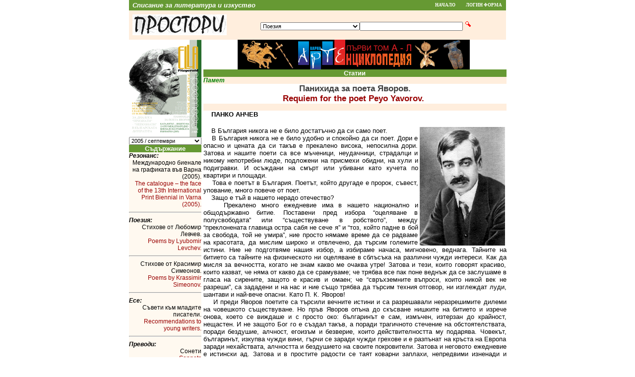

--- FILE ---
content_type: text/html;charset=cp1251
request_url: https://www.prostori.com/RIndex.jsp?counter_id=24&article_id=74&category_id=4&FormArticles_Page=8
body_size: 7153
content:



<!DOCTYPE html 
     PUBLIC "-//W3C//DTD XHTML 1.0 Transitional//EN"
     "http://www.w3.org/TR/xhtml1/DTD/xhtml1-transitional.dtd">
<html xmlns="http://www.w3.org/1999/xhtml" xml:lang="en" lang="en">
<head>
<title>&#1055;&#1088;&#1086;&#1089;&#1090;&#1086;&#1088;&#1080;</title>
<meta name="GENERATOR" content="" />
<meta name="title" content="&#1055;&#1088;&#1086;&#1089;&#1090;&#1086;&#1088;&#1080;" />
<meta name="author" content="&#1048;&#1079;&#1076;&#1072;&#1090;&#1077;&#1083;&#1089;&#1090;&#1074;&#1086; &#1052;&#1057; &#1054;&#1054;&#1044;" />
<meta name="keywords" content="&#1082;&#1091;&#1083;&#1090;&#1091;&#1088;&#1072;, &#1083;&#1080;&#1090;&#1077;&#1088;&#1072;&#1090;&#1091;&#1088;&#1072;, &#1080;&#1079;&#1082;&#1091;&#1089;&#1090;&#1074;&#1086;, &#1087;&#1086;&#1077;&#1079;&#1080;&#1103;, &#1090;&#1077;&#1072;&#1090;&#1098;&#1088;, &#1088;&#1072;&#1079;&#1082;&#1072;&#1079;&#1080;, &#1089;&#1090;&#1080;&#1093;&#1086;&#1074;&#1077;, &#1087;&#1088;&#1086;&#1079;&#1072;, &#1082;&#1098;&#1089;&#1080; &#1088;&#1072;&#1079;&#1082;&#1072;&#1079;&#1080;, &#1087;&#1086;&#1077;&#1084;&#1080;, &#1082;&#1085;&#1080;&#1075;&#1080;, &#1082;&#1072;&#1088;&#1090;&#1080;&#1085;&#1080;, &#1088;&#1080;&#1089;&#1091;&#1074;&#1072;&#1085;&#1077;, &#1080;&#1079;&#1083;&#1086;&#1078;&#1073;&#1080;, &#1090;&#1074;&#1086;&#1088;&#1095;&#1077;&#1089;&#1090;&#1074;&#1086;" />
<meta name="description" content="&#1057;&#1087;&#1080;&#1089;&#1072;&#1085;&#1080;&#1077; &#1079;&#1072; &#1083;&#1080;&#1090;&#1077;&#1088;&#1072;&#1090;&#1091;&#1088;&#1072; &#1080; &#1080;&#1079;&#1082;&#1091;&#1089;&#1090;&#1074;&#1086;" />
<meta name="language" content="BG,EN" />
<meta name="robots" content="all" />
<meta http-equiv="pragma" content="no-cache" />
<meta http-equiv="expires" content="0" />
<meta http-equiv="cache-control" content="no-cache" />
<meta http-equiv="Content-Type" content="text/html; charset=windows-1251" />
<link rel="stylesheet" type="text/css" href="style1.css" />
</head>
<body style="background-color: #FFFFFF; color: #000000; font-family: Arial, Tahoma, Verdana, Helvetica" leftmargin="0" topmargin="0">



<table width="760" valign="top" align="center" style="background-color: #669933">
<tr>
	<td colspan="1" width="80%">
		<font style="font-family: Arial; font-size:10pt; color: #FFFFFF"><strong><dfn>&nbsp;Списание за литература и изкуство</dfn></strong></font>
	</td>
	<td class="lab">
		<a href="index.jsp" class="menu">Начало</a>
	</td>
	<!-- td class="lab">
		<a href="forum/index.jsp" class="menu">Форум</a>
	</td -->
	<td class="lab">
		<a href="Login.jsp" class="menu">Логин&nbsp;форма</a>
	</td>
</tr>
</table>
     <form method="get" action="RArticles.jsp" name="Search">
     
    <table align="center" border="0" cellspacing="0" cellpadding="0" width="760" style="border-style: outset; border-width: 0">
<tr><td width="146" align="center" style="background-color: #FFEEDD; border-style: inset; border-width: 0px"><img src="images/prostori_logo.jpg" alt="Простори" style="margin-left: 5pt" /></td>      <td align="center" style="background-color: #FFEEDD; border-style: inset; border-width: 0px"><br /><select name="category_id" style="width:200px; font-size: 8pt"><option value="">Всички</option><option value="-1" >+ Варненски и Великопреславски митрополит Кирил</option><option value="0" >Простори предлага</option><option value="1" >Без рубрика</option><option value="2" >Резонанс</option><option value="3" >Документална проза</option><option value="4" selected="selected">Поезия</option><option value="5" >Есе</option><option value="6" >Преводи</option><option value="7" >Фрагменти</option><option value="8" >Театър</option><option value="9" >Проза</option><option value="10" >Имена</option><option value="11" >Отзив</option><option value="12" >Дискусия</option><option value="13" >Портрет</option><option value="14" >Къси разкази</option><option value="15" >Прожектор</option><option value="16" >Бележник</option><option value="17" >Палитра</option><option value="18" >Феномени</option><option value="19" >Сцена</option><option value="20" >Бивалици</option><option value="21" >Послеписи</option><option value="22" >Памет</option><option value="23" >Разказ</option><option value="24" >Светлини и сенки</option><option value="25" >Жица</option><option value="26" >Малък разказ</option><option value="27" >Писмо</option><option value="28" >Беседи</option><option value="29" >Око</option><option value="30" >Северна приказка</option><option value="31" >Библейски</option><option value="32" >Неюбилейно</option><option value="33" >Наследство</option><option value="34" >Дебют</option><option value="35" >Ние</option><option value="36" >Под знака на Терпсихора</option><option value="37" >Мелпомена</option><option value="38" >Литературная учеба гостува на Простори</option><option value="39" >Роман-лабиринт</option><option value="40" >Пастири</option><option value="41" >Суета</option><option value="42" >Лирика за пораснали деца</option><option value="43" >Литературна анкета</option><option value="44" >На показ</option><option value="45" >Мъдростта на човечеството</option><option value="46" >Островитяни</option><option value="47" >Паралели</option><option value="48" >Събития</option><option value="49" >Интервю</option><option value="50" >Подиум</option><option value="51" >Фотооко</option><option value="52" >Солен смях</option><option value="53" >За първи път в Простори</option><option value="54" >Бенефис</option><option value="55" >Светът на думите</option><option value="56" >В олтара на поета</option><option value="57" >Друго време</option><option value="58" >Хумор</option><option value="59" >Преглед</option><option value="60" >Шедьоври на българското есе</option><option value="61" >Разкази</option><option value="62" >Анкета</option><option value="63" >Преводачът</option><option value="64" >Майстори на разказа</option><option value="65" >Дневник</option><option value="66" >Изложби</option><option value="67" >Музика</option><option value="68" >Български поети на ХХ век</option><option value="69" >Съвременна турска литература</option><option value="70" >Публицистика</option><option value="71" >Теория</option><option value="72" >Руският писател Алексей Варламов в България</option><option value="73" >Документи</option><option value="74" >Философия</option><option value="75" >Критика</option><option value="76" >История</option><option value="77" >Новела</option><option value="78" >Идеи</option><option value="79" >Юбилей</option><option value="80" >Руска тетрадка</option><option value="81" >Анонс</option><option value="82" >История и философия</option><option value="83" >Спомен</option><option value="84" >По повод</option><option value="85" >Майсторски клас</option><option value="86" >Литературна енциклопедия</option><option value="87" >Изкуство</option><option value="88" >Нови стихотворения</option><option value="89" >Исторически роман</option><option value="90" >Кръгла маса</option><option value="91" >Документална хроника</option><option value="92" >Роман за поезията</option><option value="93" >24 април 2014</option><option value="94" >Битие на словото</option><option value="95" >Духът на един град</option><option value="96" >Пантеон</option><option value="97" >Memories of the wars</option><option value="98" >Други стихотворения</option><option value="99" >In Memoriam</option><option value="100" >Поглед</option><option value="101" >Паралелни светове</option><option value="102" >Metal Meyor</option><option value="103" >Галерия „Простори“</option><option value="104" >Пристигане на киното</option><option value="105" >Убодени с чадър</option><option value="106" >Знаци</option><option value="107" >Спорно и безспорно</option><option value="108" >Търсачка</option><option value="109" >И това ше мине</option></select><input type="text"  name="search" value="" style="width: 200px; font-size: 8pt" /> <input type="submit" value="" class="subsrch" /><br /><br /></td>
     </tr>
     </table>
	</form>



 <table width="760" align="center" border="0" cellspacing="0" cellpadding="0">
  <tr>
   <td valign="top" width="146">
     <form method="get" action="RIndex.jsp" name="Counter">
    
    <table border="0" cellspacing="0" cellpadding="0" width="146" style="border-style: outset; border-width: 0">
<tr>
      <td style="background-color: #FFFFFF; text-align: Center; border-style: outset; border-width: 0px" colspan="1"><img src="images/archive/2005_09_prostori.gif" alt="Корица" /></td>
</tr>
<tr>
		<td align="right" style="background-color: #FFEEDD; border-style: inset; border-width: 0px"><select name="counter_id" onchange="document.Counter.submit();" style="width: 100%; font-size: 8pt"><option value="15" >2004 / ноември-декември</option><option value="16" >2005 / януари</option><option value="17" >2005 / февруари</option><option value="18" >2005 / март</option><option value="19" >2005 / април</option><option value="20" >2005 / май</option><option value="21" >2005 / юни</option><option value="22" >2005 / юли</option><option value="23" >2005 / август</option><option value="24" selected="selected">2005 / септември</option><option value="25" >2005 / октомври</option><option value="26" >2005 / ноември</option><option value="27" >2005 / декември</option><option value="28" >2006 / януари</option><option value="29" >2006 / февруари</option><option value="30" >2006 / март</option><option value="31" >2006 / април</option><option value="32" >2006 / май</option><option value="33" >2006 / юни</option><option value="34" >2006 / юли</option><option value="35" >2006 / август</option><option value="36" >2006 / септември</option><option value="37" >2006 / октомври</option><option value="38" >2006 / ноември</option><option value="39" >2006 / декември</option><option value="40" >2007 / март</option><option value="41" >2007 / април</option><option value="42" >2007 / юни</option><option value="43" >2007 / август</option><option value="44" >2007 / ноември</option><option value="45" >2007 / декември</option><option value="46" >2008 / март</option><option value="47" >2013 / 1</option><option value="48" >2014 / 1</option><option value="49" >2014 / 2</option></select></td></tr></table></form>

    <table border="0" cellspacing="0" cellpadding="0" width="146" style="border-style: outset; border-width: 0">
     <tr>
      <td class="headsTD" colspan="1"><font class="headsFont">Съдържание</font></td>
     </tr>
     <tr>
      <td colspan="1" style="background-color: #FFEEDD; border-style: inset; border-width: 0px"><font style="font-size: 9pt; color: #000000; font-weight: bold"></font></td>
     </tr>
     <tr>
      <td style="background-color:#FFF9F0; border-style: inset; border-width: 0px"><font style="font-size: 9pt; color: #000000"><dfn><b>Резонанс:</b></dfn></font><br /><div align="right"><a href="RIndex.jsp?counter_id=24&amp;article_id=78&amp;FormArticles_Page=1&amp;FormEvents_Page=1#Form" style="font-size: 9pt; color: #858c99"><font style="font-size: 9pt; color: #000000">Международно биенале на графиката във Варна (2005).
<br /><font style="color: #990000">The catalogue – the face of the 13th International Print Biennial in Varna (2005).</font></font></a></div><hr /></td>
     </tr>
     <tr>
      <td style="background-color:#FFF9F0; border-style: inset; border-width: 0px"><font style="font-size: 9pt; color: #000000"><dfn><b>Поезия:</b></dfn></font><br /><div align="right"><a href="RIndex.jsp?counter_id=24&amp;article_id=76&amp;FormArticles_Page=2&amp;FormEvents_Page=1#Form" style="font-size: 9pt; color: #858c99"><font style="font-size: 9pt; color: #000000">Стихове от Любомир Левчев.
<br /><font style="color: #990000">Poems by Lyubomir Levchev.</font></font></a></div><hr /></td>
     </tr>
     <tr>
      <td style="background-color:#FFF9F0; border-style: inset; border-width: 0px"><div align="right"><a href="RIndex.jsp?counter_id=24&amp;article_id=77&amp;FormArticles_Page=3&amp;FormEvents_Page=1#Form" style="font-size: 9pt; color: #858c99"><font style="font-size: 9pt; color: #000000">Стихове от Красимир Симеонов.
<br /><font style="color: #990000">Poems by Krassimir Simeonov.</font></font></a></div><hr /></td>
     </tr>
     <tr>
      <td style="background-color:#FFF9F0; border-style: inset; border-width: 0px"><font style="font-size: 9pt; color: #000000"><dfn><b>Есе:</b></dfn></font><br /><div align="right"><a href="RIndex.jsp?counter_id=24&amp;article_id=79&amp;FormArticles_Page=4&amp;FormEvents_Page=1#Form" style="font-size: 9pt; color: #858c99"><font style="font-size: 9pt; color: #000000">Съвети към младите писатели.
<br /><font style="color: #990000">Recommendations to young writers.</font></font></a></div><hr /></td>
     </tr>
     <tr>
      <td style="background-color:#FFF9F0; border-style: inset; border-width: 0px"><font style="font-size: 9pt; color: #000000"><dfn><b>Преводи:</b></dfn></font><br /><div align="right"><a href="RIndex.jsp?counter_id=24&amp;article_id=80&amp;FormArticles_Page=5&amp;FormEvents_Page=1#Form" style="font-size: 9pt; color: #858c99"><font style="font-size: 9pt; color: #000000">Сонети
<br /><font style="color: #990000">Sonnets</font></font></a></div><hr /></td>
     </tr>
     <tr>
      <td style="background-color:#FFF9F0; border-style: inset; border-width: 0px"><font style="font-size: 9pt; color: #000000"><dfn><b>Фрагменти:</b></dfn></font><br /><div align="right"><a href="RIndex.jsp?counter_id=24&amp;article_id=82&amp;FormArticles_Page=6&amp;FormEvents_Page=1#Form" style="font-size: 9pt; color: #858c99"><font style="font-size: 9pt; color: #000000">За диалога “признати” – “непознати” в българската литература.
<br /><font style="color: #990000">For the dialogue “renowned”– “unknown” in the Bulgarian literature.</font></font></a></div><hr /></td>
     </tr>
     <tr>
      <td style="background-color:#FFF9F0; border-style: inset; border-width: 0px"><font style="font-size: 9pt; color: #000000"><dfn><b>Имена:</b></dfn></font><br /><div align="right"><a href="RIndex.jsp?counter_id=24&amp;article_id=81&amp;FormArticles_Page=7&amp;FormEvents_Page=1#Form" style="font-size: 9pt; color: #858c99"><font style="font-size: 9pt; color: #000000">В глобализиращия се свят диалогът между културите е важен повече от всякога.
<br /><font style="color: #990000">In the globalizing world the dialogue between cultures is more important than ever.</font></font></a></div><hr /></td>
     </tr>
     <tr>
      <td style="background-color:#FFF9F0; border-style: inset; border-width: 0px"><font style="font-size: 9pt; color: #000000"><dfn><b>Памет:</b></dfn></font><br /><div align="right"><a href="RIndex.jsp?counter_id=24&amp;article_id=74&amp;FormArticles_Page=8&amp;FormEvents_Page=1#Form" style="font-size: 9pt; color: #858c99"><font style="font-size: 9pt; color: #000000">Панихида за поета Яворов.
<br /><font style="color: #990000">Requiem for the poet Peyo Yavorov.</font></font></a></div><hr /></td>
     </tr>
     <tr>
      <td style="background-color:#FFF9F0; border-style: inset; border-width: 0px"><font style="font-size: 9pt; color: #000000"><dfn><b>Разказ:</b></dfn></font><br /><div align="right"><a href="RIndex.jsp?counter_id=24&amp;article_id=75&amp;FormArticles_Page=9&amp;FormEvents_Page=1#Form" style="font-size: 9pt; color: #858c99"><font style="font-size: 9pt; color: #000000">Пледоария за милост.
<br /><font style="color: #990000">A plea for mercy.</font></font></a></div><hr /></td>
     </tr>
    </table>

<div align="center">
<a href="images/knigi/Veselin_Asenov_kniga8.html"><img border="0" src="images/knigi/Veselin_Asenov_kniga8.gif" alt="Книга 8" /></a>
<div style="text-align: center"><!-- NACHALO NA TYXO.BG BROYACH -->
<a href="http://www.tyxo.bg/?12130" title="Tyxo.bg counter" target="_blank"><script language="JavaScript">
<!--
d=document;d.write('<img width="80" height="15" border="0" alt="Tyxo.bg counter"');
d.write(' src="http://cnt.tyxo.bg/12130?rnd='+Math.round(Math.random()*2147483647));
d.write('&sp='+screen.width+'x'+screen.height+'&r='+escape(d.referrer)+'" /></a>');
//-->
</script><noscript><img src="http://cnt.tyxo.bg/12130" width="80" height="15" border="0"
alt="Tyxo.bg counter" /></noscript></a>
<!-- KRAI NA TYXO.BG BROYACH -->
</div>
<a href="images/knigi/Veselin_Asenov_kniga9.html"><img border="0" src="images/knigi/Veselin_Asenov_kniga9.gif" alt="Книга 9" /></a>
</div>

    </td>
   <td valign="top">
   <div align="center">
<a href="https://www.knigi-varna.com/index.jsp?category_id=26"><img border="0" width="468" height="60" src="banners/art_enciklopedia_tom_1.gif" alt="www.knigi-varna.com" /></a>
</div>

       <table width="611" border="0" cellspacing="0" cellpadding="0" style="border-style: outset; border-width: 0; margin-left: 4px; margin-right: 0px">
     <tr>
      <td class="headsTD" colspan="1"><font class="headsFont">Статии</font></td>
     </tr>

     <tr>
      <td style="background-color: #FFEEDD; border-style: inset; border-width: 0px"><font style="font-size: 9pt; color: green; font-weight: bold"><dfn>Памет</dfn></font> </td></tr><tr><td style="background-color: #FFFFFF; border-style: inset; border-width: 0px"><div align="center"><font face="sans-serif" style="font-size: 12.5pt; color: #404040; font-weight: bold">Панихида за поета Яворов.
<br /><font style="color: #990000">Requiem for the poet Peyo Yavorov.</font>&nbsp;</font></div></td>
     </tr>
     <tr>
      <td style="background-color: #FFEEDD; border-style: inset; border-width: 0px"><font style="font-size: 9pt; color: #000000; font-weight: normal"><dfn>&nbsp;</dfn></font> </td>
	</tr>
	<tr>

<td style="background-color: #FFFFFF; border-style: inset; border-width: 0px"><div align="justify"><font style="font-size: 9pt; color: #000000"><font size="2">&nbsp;&nbsp;&nbsp; <strong>ПАНКО АНЧЕВ</strong></font></font></div>
<br />
<div align="justify"><font style="font-size: 9pt; color: #000000"><font size="2"><img height="239" hspace="3" src="images/archive/2005-09-57.jpg" width="172" align="right" alt="" />&nbsp;&nbsp;&nbsp; В България никога не е било достатъчно да си само поет. </font></font></div>
<div align="justify"><font style="font-size: 9pt; color: #000000"><font size="2">&nbsp;&nbsp;&nbsp; В България никога не е било удобно и спокойно да си поет. Дори е опасно и цената да си такъв е прекалено висока, непосилна дори. Затова и нашите поети са все мъченици, неудачници, страдалци и никому непотребни люде, подложени на присмехи обидни, на хули и подигравки. И осъждани на смърт или убивани като кучета по квартири и площади. </font></font></div>
<div align="justify"><font style="font-size: 9pt; color: #000000"><font size="2">&nbsp;&nbsp;&nbsp; Това е поетът в България. Поетът, който другаде е пророк, съвест, упование, много повече от поет. </font></font></div>
<div align="justify"><font style="font-size: 9pt; color: #000000"><font size="2">&nbsp;&nbsp;&nbsp; Защо е тъй в нашето нерадо отечество?</font></font></div>
<div align="justify"><font style="font-size: 9pt; color: #000000"><font size="2">&nbsp;&nbsp;&nbsp; Прекалено много ежедневие има в нашето национално и общодържавно битие. Поставени пред избора &ldquo;оцеляване в полусвободата&rdquo; или &ldquo;съществуване в робството&rdquo;, между &ldquo;преклонената главица остра сабя не сече я&rdquo; и &ldquo;тоз, който падне в бой за свобода, той не умира&rdquo;, ние просто нямаме време да се радваме на красотата, да мислим широко и отвлечено, да търсим големите истини. Ние не подготвяме нашия избор, а избираме начаса, мигновено, веднага. Тайните на битието са тайните на физическото ни оцеляване в сблъсъка на различни чужди интереси. Как да мисля за вечността, когато не знам какво ме очаква утре! Затова и тези, които говорят красиво, които казват, че няма от какво да се срамуваме; че трябва все пак поне веднъж да се заслушаме в гласа на сирените, защото е красив и омаен; че &ldquo;свръхземните въпроси, които никой век не разреши&rdquo;, са зададени и на нас и ние също трябва да търсим техния отговор, ни изглеждат луди, шантави и най-вече опасни. Като П. К. Яворов! </font></font></div>
<div align="justify"><font style="font-size: 9pt; color: #000000"><font size="2">&nbsp;&nbsp;&nbsp; И преди Яворов поетите са търсили вечните истини и са разрешавали неразрешимите дилеми на човешкото съществуване. Но пръв Яворов опъна до скъсване нишките на битието и изрече онова, което се виждаше и с просто око: българинът е сам, измъчен, изтерзан до крайност, нещастен. И не защото Бог го е създал такъв, а поради трагичното стечение на обстоятелствата, поради бездушие, алчност, егоизъм и безверие, които действителността му подарява. Човекът, българинът, изкупва чужди вини, гърчи се заради чужди грехове и е разпънат на кръста на Европа заради нехайствата, алчността и бездушието на своите покровители. Затова и неговото ежедневие е истински ад. Затова и в простите радости се таят коварни заплахи, непредвими изненади и скрити погроми. Как да се радваш! Как да въздишаш по луната и звездите! Как да обичаш просто и естествено, когато не е възможно да живееш просто и естествено.</font></font></div>
<div align="justify"><font style="font-size: 9pt; color: #000000"><font size="2">&nbsp;&nbsp;&nbsp; Поетът Яворов търси изход. Той непрестанно търси отдушник, спасение, избавление. И ги намира в празни химери, в светски авантюри, в невъзможни любови и най-сетне &ndash; в куршума в своето слепоочие. Защото за него е по-честно &ldquo;да пробие свойто слепоочие&rdquo;, отколкото да живее унизено, в подлости и мръсотии. Той всъщност знае, че изходът е невъзможен. Той знае, че пътят, по който тръгва за поробена Македония, е път без изход, път безнадежден! Той знае, че самоубийството само ще усложни и без това сложната му съдба, но какво друго да направи. Какво друго може да направи Поетът, когото считат за ексцентрик, развратник, лъжец, наивник, ренегат, празнодумец, а той е само един разплакан самотник. Самотник, който е осъден да преживява човешките неволи, страдания, изкушения и надежди. Самотник, който е натоварен от съдбата да освобождава другите от самотата, да ги спасява от отчаянието и да им вдъхва смелост, решителност, порив към свободата. Самотник, който е приел да бъде знаме, съвест, истина за хората.</font></font></div>
<div align="justify"><font style="font-size: 9pt; color: #000000"><font size="2">&nbsp;&nbsp;&nbsp; И аз ви питам сега, госпожи и господа от началото на ХХI век, възможно ли е такъв човек да бъде естествен, добродушен, грижовен, усмихнат, забавен. Може ли той да бъде като всички нас?</font></font></div>
<div align="justify"><font style="font-size: 9pt; color: #000000"><font size="2">&nbsp;&nbsp;&nbsp; Не е ли дошло най-сетне времето да осъзнаем, че Поетът е човек от друг свят, слязъл при нас заради нашето опрощение и бъдещ живот.</font></font></div>
<div align="justify"><font style="font-size: 9pt; color: #000000"><font size="2">&nbsp;&nbsp;&nbsp; Такъв човек беше и Поетът Яворов. Слава Богу, че българите отдавна осъзнахме какво величие съдържа неговото литературно дело и колко страдален бе неговият земен мъченически живот. Слава Богу, че България съхрани спомена за гражданина от Чирпан, Стралджа, Поморие, София и Нанси и почита неговата светла памет. Това дава надежда, че не всичко е изгубено; че има бъдеще за нас, българите; че земята ни не е поругана; че вярата ни не е предадена.</font></font></div>
<div align="justify"><font style="font-size: 9pt; color: #000000"><font size="2">&nbsp;&nbsp;&nbsp; Бог да прости Яворова! </font></font></div>
<div align="justify"><font style="font-size: 9pt; color: #000000"><font size="2">&nbsp;&nbsp;&nbsp; И нека е вечна и светла паметта му, защото без Яворов не може да има България!</font></font></div>
<div align="justify"><font style="font-size: 9pt; color: #000000"><font size="2"></font></font></div>
<div align="justify"><font style="font-size: 9pt; color: #000000"><font size="2">&nbsp;&nbsp;&nbsp; Слово при откриване Яворовите дни в Поморие, 21.VII.2005 г.</font></font></div>
<div align="center"><font style="font-size: 9pt; color: #000000"><img height="162" src="images/archive/2005-09-58.jpg" width="260" align="absMiddle" alt="" /></font></div>
<div align="justify"><font style="font-size: 9pt; color: #000000"><br />
<br />
&nbsp;&nbsp;&nbsp;&nbsp;&nbsp;<font style="FONT-WEIGHT: bold; COLOR: #990000; BACKGROUND-COLOR: #ddeeff" face="sans-serif"> Memory: Requiem for the poet Peyo Yavorov &ndash; address by Panko Anchev. </font></font></div>&nbsp;</td>
     </tr>
     <tr>
      <td colspan="2" style="background-color: #FFFFFF; border-style: inset; border-width: 0px">&nbsp;</td>
     </tr>
     <tr>
      <td colspan="1" style="background-color: #FFEEDD; border-style: inset; border-width: 0px; text-align: right"><font style="font-size: 9pt; color: #000000; font-weight: bold">
       <a href="RIndex.jsp?counter_id=24&amp;article_id=81&amp;category_id=4&amp;FormArticles_Page=7#Form"><font style="font-size: 9pt; color: #447711; font-weight: bold">Назад</font></a>
<font style="color: #447711">       [ 8 ]</font>
       <a href="RIndex.jsp?counter_id=24&amp;article_id=75&amp;category_id=4&amp;FormArticles_Page=9#Form"><font style="font-size: 9pt; color: #447711; font-weight: bold">Напред</font></a><br /></font></td>
     </tr>
    </table>

   <div align="center">
<div align="center"><a href="https://www.morskisviat.com"><img border="0" src="https://www.morskisviat.com/banners/ms_banner_400x40.gif" alt="реклама" /></a></div>
</div>

   </td>
  </tr>
 </table>



<table width="760" valign="top" align="center" style="background-color: #669933">
<tr>
	<td colspan="1" width="80%">
		<font style="font-family: Arial; font-size:10pt; color: #FFFFFF">&nbsp;2007 (c) Варна, Уеб-дизайн&nbsp;</font><a href="http://www.morskisviat.com" style="font-family: Arial; font-size:10pt; color: #FFFFFF">Издателство МС ООД</a>
	</td>
    <td class="lab">
		<a href="index.jsp" class="menu">Начало</a>
	</td>
	<!-- td class="lab">
		<a href="forum/index.jsp" class="menu">Форум</a>
	</td -->
	<td class="lab">
		<a href="Login.jsp" class="menu">Логин&nbsp;форма</a>
	</td>
  </tr>
 </table>

</body>
</html>



